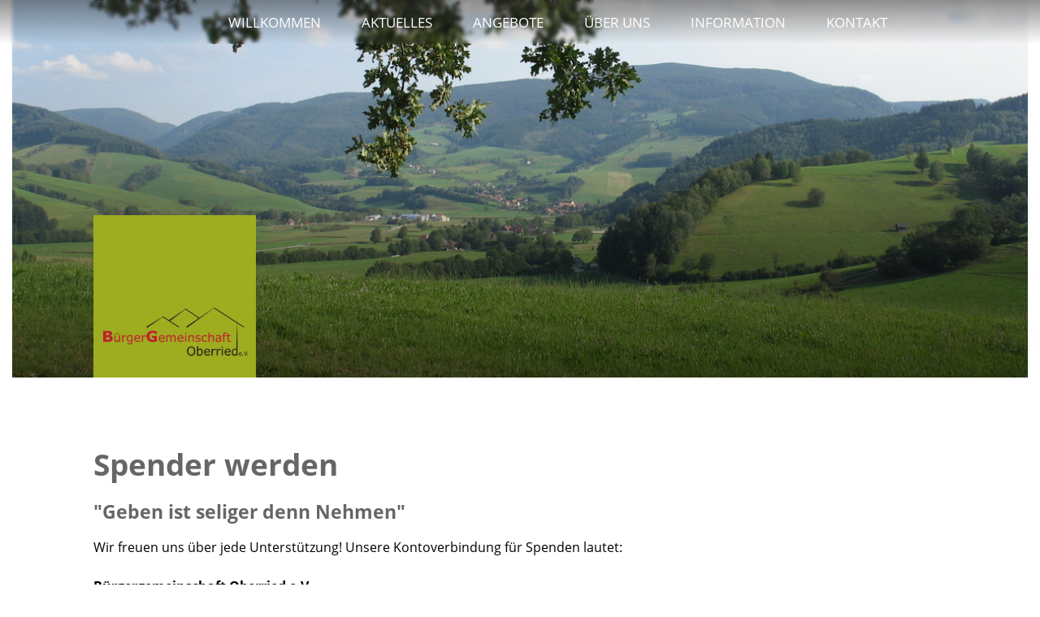

--- FILE ---
content_type: text/html; charset=iso-8859-1
request_url: https://www.buergergemeinschaft-oberried.de/p/spenden
body_size: 2964
content:
<!DOCTYPE html>

<html lang="de"
      dir="ltr">

<head>
<base target="_self">

<link rel="stylesheet" type="text/css" href="/css/standard.css?v=13775059">
<link rel="stylesheet" type="text/css" href="/css/fonts.css?v=13775059"><meta name="description" content="Die B&uuml;rgergemeinschaft ist als gemeinn&uuml;tziger Verein anerkannt. Eine Spende ist ein sch&ouml;nes Zeichen der Solidarit&auml;t. Sie erhalten daf&uuml;r eine Spendenbescheinigung.">
<meta name="keywords" content="gemeinn&uuml;tziger,Solidarit&auml;t,Spendenbescheinigung,Spende,b&uuml;rgergemeinschaft,oberried,verein,b&uuml;rgerverein,engagement,b&uuml;rger">
<meta name="viewport" content="width=device-width, initial-scale=1">
<meta name="format-detection" content="telephone=no">
<meta name="theme-color" content="#FFFFFF">
<meta name="robots" content="all">

<title>Spenden - B&uuml;rgergemeinschaft Oberried e&period;V&period; im Schwarzwald</title>
<script src="/scripts/prototype.js"></script>
<script src="/scripts/scriptaculous.js?load=effects,builder"></script>
<script src="/scripts/lightbox.js"></script>
<script src="/scripts/4wsmaster.js"></script>

<script>	function closeAllMenus(){
		document.getElementById('dd18').style.display = 'none';
		document.getElementById('dd5').style.display = 'none';
		document.getElementById('dd4').style.display = 'none';
		document.getElementById('dd37').style.display = 'none';
	}
	function openMenu(id){
		closeAllMenus();
		var e = document.getElementById(id);
		if(e){
			e.style.display = "block";
		}
	}
</script></head>

<body>
<div id="mobile_nav">
<a href="/de/mobile_menu/" target="_self"><img alt="zum Menü" title="zum Menü" width="40" height="39" src="/clips/mobile_menu.png"></a>
<a href="/" target="_self"><img alt="Startseite" title="Startseite" width="40" height="39" src="/clips/mobile_home.png"></a>
<div class="clear"></div>
</div>
<div id="container"><div id="main"><div id="mobile_logo"><a href="/"><img alt="Bürgergemeinschaft Oberried" title="Bürgergemeinschaft Oberried" width="400" height="156" src="/clips/mobile_logo.png"  class="noborder"></a></div>
<div id="header">
<img alt="" title="" width="1250" height="459" src="/clips/white_big.gif">
<div  id="head_pictures" ><div class="slideshow_pictures" style="background: url('/clips/buergerverein-oberried.jpg') no-repeat center center;-webkit-background-size: cover; -moz-background-size: cover; -o-background-size: cover; background-size: cover;z-index:1;" data-slider="1"><div class="slidershow_title"></div></div>
</div><div id="logo"><a href="/"><img alt="Bürgergemeinschaft Oberried" title="Bürgergemeinschaft Oberried" width="200" height="200" src="/clips/buergergemeinschaft-oberried.png" class="noborder" style="display:block;"></a></div>
</div><div id="menu"><div id="menu_dist">
<div style="position: absolute;width: 100%;left: 0px;height: 1px;" onmouseover="closeAllMenus();"></div>
<a href="/" class="headm" onmouseover="closeAllMenus();" style="border: 0px;">Willkommen</a>
<a href="/p/termine-und-aktuelles" class="headm" onmouseover="openMenu('dd18')">Aktuelles</a>
<div class="ddchildren"><div class="dropdown" id="dd18">
<div class="dropdowncloser_left" onmouseover="closeAllMenus();" style="height: 270px;"></div><div class="dropdowncloser_right" onmouseover="closeAllMenus();" style="height: 240px;"></div><a href="/p/termine" class="dd2">
Termine</a>
<a href="/p/mitgliedschaft" class="dd2">
Mitglied werden</a>
<a href="/p/spenden" class="dd2_a">
Spender werden</a>
<div style="position: relative;width: 100px;height: 1px;"><div class="dropdowncloser" onmouseover="closeAllMenus();"></div></div></div>
</div><a href="/p/was-wir-tun" class="headm" onmouseover="openMenu('dd5')">Angebote</a>
<div class="ddchildren"><div class="dropdown" id="dd5">
<div class="dropdowncloser_left" onmouseover="closeAllMenus();" style="height: 330px;"></div><div class="dropdowncloser_right" onmouseover="closeAllMenus();" style="height: 300px;"></div><a href="/p/tagespflege-ursulinenhof-oberried" class="dd2">
Tagespflege</a>
<a href="/p/wohngruppe-im-ursulinenhof" class="dd2">
Wohngemeinschaft</a>
<a href="/p/alltagsbegleitung" class="dd2">
Alltagsbegleitung</a>
<a href="/p/behindertengerechtes-betreuungs-apartment" class="dd2">
Barrierefreies Urlaubs-Apartment</a>
<a href="/p/betreuungsgruppe" class="dd2">
Rikscha Fahrten</a>
<div style="position: relative;width: 100px;height: 1px;"><div class="dropdowncloser" onmouseover="closeAllMenus();"></div></div></div>
</div><a href="/p/ueber-uns" class="headm" onmouseover="openMenu('dd4')">&Uuml;ber uns</a>
<div class="ddchildren"><div class="dropdown" id="dd4">
<div class="dropdowncloser_left" onmouseover="closeAllMenus();" style="height: 360px;"></div><div class="dropdowncloser_right" onmouseover="closeAllMenus();" style="height: 330px;"></div><a href="/p/grundsaetzliches-zum-ursulinenhof" class="dd2">
Wir &uuml;ber uns</a>
<a href="/p/tauschboerse" class="dd2">
Vorstand</a>
<a href="/p/satzung-buergergemeinschaft-oberried" class="dd2">
Satzung</a>
<a href="/p/stellenangebote-im-ursulinenhof" class="dd2">
Stellenangebote</a>
<a href="/p/goenner-und-foerderer" class="dd2">
G&ouml;nner und F&ouml;rderer</a>
<a href="/p/unsere-zuschussgeber" class="dd2">
Unsere Zuschussgeber</a>
<div style="position: relative;width: 100px;height: 1px;"><div class="dropdowncloser" onmouseover="closeAllMenus();"></div></div></div>
</div><a href="/p/informationen" class="headm" onmouseover="openMenu('dd37')">Information</a>
<div class="ddchildren"><div class="dropdown" id="dd37">
<div class="dropdowncloser_left" onmouseover="closeAllMenus();" style="height: 300px;"></div><div class="dropdowncloser_right" onmouseover="closeAllMenus();" style="height: 270px;"></div><a href="/p/ursulinenhof" class="dd2">
Ursulinenhof</a>
<a href="/p/bilder-vom-abriss" class="dd2">
Historie</a>
<a href="/p/bilder-von-der-grundsteinlegung" class="dd2">
Pressestimmen</a>
<a href="/p/planungsstand-tagespflege-und-wohngruppe" class="dd2">
Downloads</a>
<div style="position: relative;width: 100px;height: 1px;"><div class="dropdowncloser" onmouseover="closeAllMenus();"></div></div></div>
</div><a href="/de/kontakt/" class="headm" onmouseover="closeAllMenus();">Kontakt</a>
<div class="clear"></div>
</div></div><div id="content"><div id="content_dist"><h1 class="eip_headline">Spender werden</h1><h2 class="eip_headline">"Geben ist seliger denn Nehmen"</h2><div style="margin-top:8px;" class="eip_imgtext_container">Wir freuen uns über jede Unterstützung! Unsere Kontoverbindung für Spenden lautet:<br><br><b>Bürgergemeinschaft Oberried e.V.</b><br>IBAN: DE56 6805 1004 0004 6008 96<br>BIC: SOLADES1HSW<br>Sparkasse Hochschwarzwald</div><div style="height:30px;overflow:hidden;margin:0;padding:0;clear:both;" ></div><div style="text-align:center;"><div class="eip_trennlinie">&#160;</div></div><div style="margin-top:8px;" class="eip_imgtext_container">Die Bürgergemeinschaft ist als gemeinnütziger Verein anerkannt. Spenden können von der Steuer abgesetzt werden.<br><br>Wenn Sie uns gerne für unsere vielfältigen sozialen Aufgaben eine Spende zukommen lassen wollen, ist das ein schönes Zeichen Ihrer Solidarität.<br><br>Damit wir Ihnen umgehend eine Spendenbescheinigung zukommen lassen können, teilen Sie uns bitte in einer Email an <span data-wsxcr="({|a9dcbdg|:|!#109;!#x61;!#x69;!#108;!#x74;!#x6F;:!#x76;!#111;!#114;!#x73;!#x74;!#97;!#110;!#100;!#x40;!#x62;|},{|a7dc3m|:|!#x67;!#45;!#111;!#98;!#101;!#x72;!#114;!#105;|},{|a0df3463|:|!#x36;!#81;!#52;!#x4A;!#89;|},{|a8d67561fd89|:|!#101;|},{|acb81dp|:|d!#x2E;!#x64;!#x65;|},{|a3bcb4cd713|:|!#x52;!#x48;!#102;M!#x61;!#110;!#52;!#74;!#x76;|})^({|a1a30a082p|:|!#x76;!#x6F;!#114;!#115;|},{|a9471|:|!#x74;!#97;!#x6E;!#100;!#x40;!#x62;|},{|ac523365j|:|!#109;!#70;!#x58;!#118;!#77;!#x43;!#43;!#x62;!#x57;|},{|a6d500ea0p|:|!#103;!#45;!#x6F;!#98;!#x65;!#114;!#114;|},{|a89a51522g|:|!#105;|},{|a042782|:|!#x65;|},{|ad9841dp|:|!#x64;.!#100;!#101;|})"></span> Ihre Adresse mit.</div></div></div><div id="footer"><div id="footer_dist">
<div style="font-size:18pt;margin-bottom:12px;">Bürgergemeinschaft Oberried e.V.</div>
c/o Franz-Josef Winterhalter |<div class="mobile_break"></div> Hauptstraße 20 |<div class="mobile_break"></div> 79254 Oberried<br>
E-Mail: <span data-wsxcr="({|a7a048d1p|:|!#x6D;!#x61;!#105;l!#116;!#x6F;:!#x76;o!#x72;!#x73;!#x74;!#97;!#x6E;!#100;!#x40;!#98;!#x75;!#x65;|},{|a21f69c5g|:|!#114;!#x67;!#101;!#x72;!#103;|},{|ac14cz|:|!#97;!#x5D;!#80;!#x52;!#120;|},{|a4cf002dk|:|!#101;!#109;!#101;!#x69;!#x6E;s!#99;!#x68;!#97;!#102;!#116;!#45;|},{|abc31b0f6g|:|!#x6F;|},{|afd3c16f5m|:|b!#x65;!#114;!#x72;!#105;!#x65;!#100;!#x2E;!#100;!#101;|})^({|aae85b55d89|:|!#x76;!#111;!#114;!#x73;!#116;!#x61;!#110;!#100;!#x40;!#x62;!#x75;!#101;!#x72;|},{|a6a8dbcbdg|:|!#x67;!#101;!#x72;!#x67;!#101;!#109;!#101;!#105;!#110;!#x73;!#x63;!#104;!#x61;!#x66;!#x74;|},{|ac7e28z|:|!#122;!#54;!#107;!#x44;!#x65;!#120;|},{|a3e1d3k|:|!#x2D;!#x6F;!#98;!#x65;!#114;!#x72;!#105;!#101;|},{|a21a4daz|:|!#115;!#107;!#118;!#x4A;!#66;!#x57;!#x4C;!#51;|},{|ad5919ee021|:|!#x64;!#x2E;!#100;!#x65;|})"></span><br>
<a href="/de/impressum/">Impressum</a> | <a href="/de/impressum/#datenschutz">Datenschutz</a>
</div></div></div></div></body>
</html>

--- FILE ---
content_type: text/css
request_url: https://www.buergergemeinschaft-oberried.de/css/standard.css?v=13775059
body_size: 5535
content:



html{scroll-padding-top:90px;}


.w1{width:1%;} .w2{width:2%;} .w3{width:3%;} .w4{width:4%;} .w5{width:5%;} .w6{width:6%;} .w7{width:7%;} .w8{width:8%;} .w9{width:9%;} .w10{width:10%;} .w11{width:11%;} .w12{width:12%;} .w13{width:13%;} .w14{width:14%;} .w15{width:15%;} .w16{width:16%;} .w17{width:17%;} .w18{width:18%;} .w19{width:19%;} .w20{width:20%;} .w21{width:21%;} .w22{width:22%;} .w23{width:23%;} .w24{width:24%;} .w25{width:25%;} .w26{width:26%;} .w27{width:27%;} .w28{width:28%;} .w29{width:29%;} .w30{width:30%;} .w31{width:31%;} .w32{width:32%;} .w33{width:33%;} .w34{width:34%;} .w35{width:35%;} .w36{width:36%;} .w37{width:37%;} .w38{width:38%;} .w39{width:39%;} .w40{width:40%;} .w41{width:41%;} .w42{width:42%;} .w43{width:43%;} .w44{width:44%;} .w45{width:45%;} .w46{width:46%;} .w47{width:47%;} .w48{width:48%;} .w49{width:49%;} .w50{width:50%;} .w51{width:51%;} .w52{width:52%;} .w53{width:53%;} .w54{width:54%;} .w55{width:55%;} .w56{width:56%;} .w57{width:57%;} .w58{width:58%;} .w59{width:59%;} .w60{width:60%;} .w61{width:61%;} .w62{width:62%;} .w63{width:63%;} .w64{width:64%;} .w65{width:65%;} .w66{width:66%;} .w67{width:67%;} .w68{width:68%;} .w69{width:69%;} .w70{width:70%;} .w71{width:71%;} .w72{width:72%;} .w73{width:73%;} .w74{width:74%;} .w75{width:75%;} .w76{width:76%;} .w77{width:77%;} .w78{width:78%;} .w79{width:79%;} .w80{width:80%;} .w81{width:81%;} .w82{width:82%;} .w83{width:83%;} .w84{width:84%;} .w85{width:85%;} .w86{width:86%;} .w87{width:87%;} .w88{width:88%;} .w89{width:89%;} .w90{width:90%;} .w91{width:91%;} .w92{width:92%;} .w93{width:93%;} .w94{width:94%;} .w95{width:95%;} .w96{width:96%;} .w97{width:97%;} .w98{width:98%;} .w99{width:99%;} .w100{width:100%;}

.h0px{height:0px;} .h1px{height:1px;} .h2px{height:2px;} .h3px{height:3px;} .h4px{height:4px;} .h5px{height:5px;} .h6px{height:6px;} .h7px{height:7px;} .h8px{height:8px;} .h9px{height:9px;} .h10px{height:10px;} .h11px{height:11px;} .h12px{height:12px;} .h13px{height:13px;} .h14px{height:14px;} .h15px{height:15px;} .h16px{height:16px;} .h17px{height:17px;} .h18px{height:18px;} .h19px{height:19px;} .h20px{height:20px;} .h21px{height:21px;} .h22px{height:22px;} .h23px{height:23px;} .h24px{height:24px;} .h25px{height:25px;} .h26px{height:26px;} .h27px{height:27px;} .h28px{height:28px;} .h29px{height:29px;} .h30px{height:30px;} .h31px{height:31px;} .h32px{height:32px;} .h33px{height:33px;} .h34px{height:34px;} .h35px{height:35px;} .h36px{height:36px;} .h37px{height:37px;} .h38px{height:38px;} .h39px{height:39px;} .h40px{height:40px;} .h41px{height:41px;} .h42px{height:42px;} .h43px{height:43px;} .h44px{height:44px;} .h45px{height:45px;} .h46px{height:46px;} .h47px{height:47px;} .h48px{height:48px;} .h49px{height:49px;} .h50px{height:50px;} .h51px{height:51px;} .h52px{height:52px;} .h53px{height:53px;} .h54px{height:54px;} .h55px{height:55px;} .h56px{height:56px;} .h57px{height:57px;} .h58px{height:58px;} .h59px{height:59px;} .h60px{height:60px;} .h61px{height:61px;} .h62px{height:62px;} .h63px{height:63px;} .h64px{height:64px;} .h65px{height:65px;} .h66px{height:66px;} .h67px{height:67px;} .h68px{height:68px;} .h69px{height:69px;} .h70px{height:70px;} .h71px{height:71px;} .h72px{height:72px;} .h73px{height:73px;} .h74px{height:74px;} .h75px{height:75px;} .h76px{height:76px;} .h77px{height:77px;} .h78px{height:78px;} .h79px{height:79px;} .h80px{height:80px;}


.eip_left{margin-left:0;margin-right:auto;} .eip_center{margin-left:auto;margin-right:auto;} .eip_right{margin-left:auto;margin-right:0;}


div.eip_spacer_default{overflow:hidden;margin:0;padding:0;clear:both;}


img.eip_imgng_img{display:block;}



.eipunicodelist2713 {list-style:none;margin-top:4px;margin-bottom:4px;}
.eipunicodelist2713 > li {position:relative;margin-bottom:6px;list-style-image:none;}
.eipunicodelist2713 > li::before {content:"\2713";font-size:1.3em;color:green;font-weight:bold;display:inline-block;text-align:right;padding-right:12px;position:absolute;top:-5px;left:-22px;}


.eipunicodelist2716 {list-style:none;margin-top:4px;margin-bottom:4px;}
.eipunicodelist2716 > li {position:relative;margin-bottom:6px;list-style-image:none;}
.eipunicodelist2716 > li::before {content:"\2716";font-size:1.3em;color:red;font-weight:bold;display:inline-block;text-align:right;padding-right:12px;position:absolute;top:-5px;left:-22px;}


.eipunicodelist26A0 {list-style:none;margin-top:4px;margin-bottom:4px;}
.eipunicodelist26A0 > li {position:relative;margin-bottom:6px;list-style-image:none;}
.eipunicodelist26A0 > li::before {content:"\26A0";font-size:1.3em;color:#CB3E3F;font-weight:bold;display:inline-block;text-align:right;padding-right:12px;position:absolute;top:-5px;left:-22px;}


@media (max-width: 600px),
	(-webkit-min-device-pixel-ratio: 1.5) and (max-width: 900px) and (orientation:portrait),
	(-webkit-min-device-pixel-ratio: 2) and (max-width: 1200px) and (orientation:portrait),
	(-webkit-min-device-pixel-ratio: 2.5) and (max-width: 1500px) and (orientation:portrait),
	(-webkit-min-device-pixel-ratio: 3) and (max-width: 1800px) and (orientation:portrait),
	(min-resolution: 1.5dppx) and (max-width: 900px) and (orientation:portrait),
	(min-resolution: 2.0dppx) and (max-width: 1200px) and (orientation:portrait),
	(min-resolution: 2.5dppx) and (max-width: 1500px) and (orientation:portrait),
	(min-resolution: 3.0dppx) and (max-width: 1800px) and (orientation:portrait)
 {
	.mobilew100{width:100%;}
}


body {
	background: white;
	color: black;
	font-family: 'Open Sans', sans-serif, arial, helvetica;
	font-size: 12pt;
	margin: 0px;
	padding: 0px;
	overflow-y:scroll;
}

* {
	font-family: 'Open Sans', sans-serif, arial, helvetica;
	font-size: 12pt;
}


a:link, a:visited, a:active, a:hover   { 
	color: rgb(118, 123, 0);
	background: transparent;
	font-size: 12pt;
	text-decoration: none;
}
a:hover  { 
	text-decoration: underline;
}


h1 {
	font-size: 28pt;
	font-weight: bold;
	color:#666666;
	line-height:120%;
}
h2 {
	font-size: 17pt;
	font-weight: bold;
	color:#666666;
}
h3 {
	font-size: 13pt;
	font-weight: bold;
	color:#666666;
}


h2.impressum {
	font-size: 11pt;
	font-weight: bold;
}

span.impressum  {
	font-size: 10pt;
}





.noborder{border: 0px;}
.clear{clear: both;}

.mobile_break{
	display: none;
}
@media (max-width: 600px),
	(-webkit-min-device-pixel-ratio: 1.5) and (max-width: 900px) and (orientation:portrait),
	(-webkit-min-device-pixel-ratio: 2) and (max-width: 1200px) and (orientation:portrait),
	(-webkit-min-device-pixel-ratio: 2.5) and (max-width: 1500px) and (orientation:portrait),
	(-webkit-min-device-pixel-ratio: 3) and (max-width: 1800px) and (orientation:portrait),
	(min-resolution: 1.5dppx) and (max-width: 900px) and (orientation:portrait),
	(min-resolution: 2.0dppx) and (max-width: 1200px) and (orientation:portrait),
	(min-resolution: 2.5dppx) and (max-width: 1500px) and (orientation:portrait),
	(min-resolution: 3.0dppx) and (max-width: 1800px) and (orientation:portrait)
  {
	.mobile_break{
		display: block;
	}
}




div#container{
	position: relative;
	width: 100%;
	text-align: center;
}
div#main{
	position: relative;
	width: 1250px;
	margin-left: auto;
	margin-right: auto;
	text-align: left;
	line-height: 1.5em;
	overflow: hidden;
}
@media (max-width: 1250px),
	(-webkit-min-device-pixel-ratio: 1.5) and (max-width: 1875px) and (orientation:portrait),
	(-webkit-min-device-pixel-ratio: 2) and (max-width: 2500px) and (orientation:portrait),
	(-webkit-min-device-pixel-ratio: 2.5) and (max-width: 3125px) and (orientation:portrait),
	(-webkit-min-device-pixel-ratio: 3) and (max-width: 3750px) and (orientation:portrait),
	(min-resolution: 1.5dppx) and (max-width: 1875px) and (orientation:portrait),
	(min-resolution: 2.0dppx) and (max-width: 2500px) and (orientation:portrait),
	(min-resolution: 2.5dppx) and (max-width: 3125px) and (orientation:portrait),
	(min-resolution: 3.0dppx) and (max-width: 3750px) and (orientation:portrait)
  {
	div#main{		
		width: auto;		
	}
}
div#border{
	position: absolute;
	width: 28px;
	right: 0px;
	top: 0px;
	z-index: 90;
}	
@media (max-width: 800px),
	(-webkit-min-device-pixel-ratio: 1.5) and (max-width: 1200px) and (orientation:portrait),
	(-webkit-min-device-pixel-ratio: 2) and (max-width: 1600px) and (orientation:portrait),
	(-webkit-min-device-pixel-ratio: 2.5) and (max-width: 2000px) and (orientation:portrait),
	(-webkit-min-device-pixel-ratio: 3) and (max-width: 2400px) and (orientation:portrait),
	(min-resolution: 1.5dppx) and (max-width: 1200px) and (orientation:portrait),
	(min-resolution: 2.0dppx) and (max-width: 1600px) and (orientation:portrait),
	(min-resolution: 2.5dppx) and (max-width: 2000px) and (orientation:portrait),
	(min-resolution: 3.0dppx) and (max-width: 2400px) and (orientation:portrait)
  {
	div#border{
		display: none;
	}
}
div#header{
	position: relative;
	width: auto;
}	
@media (max-width: 600px),
	(-webkit-min-device-pixel-ratio: 1.5) and (max-width: 900px) and (orientation:portrait),
	(-webkit-min-device-pixel-ratio: 2) and (max-width: 1200px) and (orientation:portrait),
	(-webkit-min-device-pixel-ratio: 2.5) and (max-width: 1500px) and (orientation:portrait),
	(-webkit-min-device-pixel-ratio: 3) and (max-width: 1800px) and (orientation:portrait),
	(min-resolution: 1.5dppx) and (max-width: 900px) and (orientation:portrait),
	(min-resolution: 2.0dppx) and (max-width: 1200px) and (orientation:portrait),
	(min-resolution: 2.5dppx) and (max-width: 1500px) and (orientation:portrait),
	(min-resolution: 3.0dppx) and (max-width: 1800px) and (orientation:portrait)
  {
	div#header{
		display: none;
	}		
}
div#header > img {
	width: 100%;
	height: auto;
}
div#logo{
	position: absolute;	
	bottom: 0px;
	left: 100px;
	z-index: 80;
}
@media (max-width: 1250px),
	(-webkit-min-device-pixel-ratio: 1.5) and (max-width: 1875px) and (orientation:portrait),
	(-webkit-min-device-pixel-ratio: 2) and (max-width: 2500px) and (orientation:portrait),
	(-webkit-min-device-pixel-ratio: 2.5) and (max-width: 3125px) and (orientation:portrait),
	(-webkit-min-device-pixel-ratio: 3) and (max-width: 3750px) and (orientation:portrait),
	(min-resolution: 1.5dppx) and (max-width: 1875px) and (orientation:portrait),
	(min-resolution: 2.0dppx) and (max-width: 2500px) and (orientation:portrait),
	(min-resolution: 2.5dppx) and (max-width: 3125px) and (orientation:portrait),
	(min-resolution: 3.0dppx) and (max-width: 3750px) and (orientation:portrait)
  {
	div#logo{
		position: absolute;	
		top: 30px;
		left: 30px;
		width: 20%;
		z-index: 80;
	}	
	div#logo img{
		width: 100%;
		height: auto;
	}
}


@media (max-width: 600px),
	(-webkit-min-device-pixel-ratio: 1.5) and (max-width: 900px) and (orientation:portrait),
	(-webkit-min-device-pixel-ratio: 2) and (max-width: 1200px) and (orientation:portrait),
	(-webkit-min-device-pixel-ratio: 2.5) and (max-width: 1500px) and (orientation:portrait),
	(-webkit-min-device-pixel-ratio: 3) and (max-width: 1800px) and (orientation:portrait),
	(min-resolution: 1.5dppx) and (max-width: 900px) and (orientation:portrait),
	(min-resolution: 2.0dppx) and (max-width: 1200px) and (orientation:portrait),
	(min-resolution: 2.5dppx) and (max-width: 1500px) and (orientation:portrait),
	(min-resolution: 3.0dppx) and (max-width: 1800px) and (orientation:portrait)
  {
	div#logo{
		display: none;
	}
}

div#mobile_logo{
	display: none;	
}
@media (max-width: 600px),
	(-webkit-min-device-pixel-ratio: 1.5) and (max-width: 900px) and (orientation:portrait),
	(-webkit-min-device-pixel-ratio: 2) and (max-width: 1200px) and (orientation:portrait),
	(-webkit-min-device-pixel-ratio: 2.5) and (max-width: 1500px) and (orientation:portrait),
	(-webkit-min-device-pixel-ratio: 3) and (max-width: 1800px) and (orientation:portrait),
	(min-resolution: 1.5dppx) and (max-width: 900px) and (orientation:portrait),
	(min-resolution: 2.0dppx) and (max-width: 1200px) and (orientation:portrait),
	(min-resolution: 2.5dppx) and (max-width: 1500px) and (orientation:portrait),
	(min-resolution: 3.0dppx) and (max-width: 1800px) and (orientation:portrait)
  {
	div#mobile_logo{
		background: #9EAC20;
		padding-top: 20px;
		display: block;	
	}

	div#mobile_logo img{
		width: 100%;
		height: auto;
	}
}

div#menu{
	position: fixed;
	width: 100%;
	top: 0;
	left:0;
	background-image: linear-gradient(to bottom, rgba(40, 40, 40, 0.5), rgba(40, 40, 40, 0));
	backdrop-filter: blur(2px);
	text-align: center;
	z-index:100;
}

@media (max-width: 900px),
	(-webkit-min-device-pixel-ratio: 1.5) and (max-width: 1350px) and (orientation:portrait),
	(-webkit-min-device-pixel-ratio: 2) and (max-width: 1800px) and (orientation:portrait),
	(-webkit-min-device-pixel-ratio: 2.5) and (max-width: 2250px) and (orientation:portrait),
	(-webkit-min-device-pixel-ratio: 3) and (max-width: 2700px) and (orientation:portrait),
	(min-resolution: 1.5dppx) and (max-width: 1350px) and (orientation:portrait),
	(min-resolution: 2.0dppx) and (max-width: 1800px) and (orientation:portrait),
	(min-resolution: 2.5dppx) and (max-width: 2250px) and (orientation:portrait),
	(min-resolution: 3.0dppx) and (max-width: 2700px) and (orientation:portrait)
  {	
	div#menu{
		display: none;
	}
}
div#menu_dist{
	padding: 10px 0px 10px 0px;
	padding-left: 20%;
}
@media (max-width: 1100px),
	(-webkit-min-device-pixel-ratio: 1.5) and (max-width: 1650px) and (orientation:portrait),
	(-webkit-min-device-pixel-ratio: 2) and (max-width: 2200px) and (orientation:portrait),
	(-webkit-min-device-pixel-ratio: 2.5) and (max-width: 2750px) and (orientation:portrait),
	(-webkit-min-device-pixel-ratio: 3) and (max-width: 3300px) and (orientation:portrait),
	(min-resolution: 1.5dppx) and (max-width: 1650px) and (orientation:portrait),
	(min-resolution: 2.0dppx) and (max-width: 2200px) and (orientation:portrait),
	(min-resolution: 2.5dppx) and (max-width: 2750px) and (orientation:portrait),
	(min-resolution: 3.0dppx) and (max-width: 3300px) and (orientation:portrait)
  {
	div#menu_dist{
		padding: 40px 0px 20px 0px;
		padding-left: 5%;
	}
}
div#content{
	position: relative;
	width: auto;
}
div#content_dist{
	padding: 60px 130px 40px 100px;
}


@media (max-width: 700px),
	(-webkit-min-device-pixel-ratio: 1.5) and (max-width: 1050px) and (orientation:portrait),
	(-webkit-min-device-pixel-ratio: 2) and (max-width: 1400px) and (orientation:portrait),
	(-webkit-min-device-pixel-ratio: 2.5) and (max-width: 1750px) and (orientation:portrait),
	(-webkit-min-device-pixel-ratio: 3) and (max-width: 2100px) and (orientation:portrait),
	(min-resolution: 1.5dppx) and (max-width: 1050px) and (orientation:portrait),
	(min-resolution: 2.0dppx) and (max-width: 1400px) and (orientation:portrait),
	(min-resolution: 2.5dppx) and (max-width: 1750px) and (orientation:portrait),
	(min-resolution: 3.0dppx) and (max-width: 2100px) and (orientation:portrait)
  {	
	div#content_dist{
		padding: 5px;
	}
}

div#footer{
	background: rgb(138, 153, 12);
	color: white;
	text-align: center;
}

@media (max-width: 600px),
	(-webkit-min-device-pixel-ratio: 1.5) and (max-width: 900px) and (orientation:portrait),
	(-webkit-min-device-pixel-ratio: 2) and (max-width: 1200px) and (orientation:portrait),
	(-webkit-min-device-pixel-ratio: 2.5) and (max-width: 1500px) and (orientation:portrait),
	(-webkit-min-device-pixel-ratio: 3) and (max-width: 1800px) and (orientation:portrait),
	(min-resolution: 1.5dppx) and (max-width: 900px) and (orientation:portrait),
	(min-resolution: 2.0dppx) and (max-width: 1200px) and (orientation:portrait),
	(min-resolution: 2.5dppx) and (max-width: 1500px) and (orientation:portrait),
	(min-resolution: 3.0dppx) and (max-width: 1800px) and (orientation:portrait)
  {
	div#footer{
		background: rgb(138, 153, 12);
		color: white;
		text-align: left;
	}
}
div#footer *{
	color: white;
}
div#footer_dist{
	padding: 60px 20px 30px 20px;
}




.form {
	margin-left:20px;
	width: 80%;
	padding:8px 10px 8px 10px;
	background:rgba(136, 108, 90,0.1);
	color:#555555;
	border:1px solid rgba(136, 108, 90,0.2);
	border-bottom:1px solid rgb(136, 108, 90);
}

div.form_dist {
	margin:10px 0px 0px 0px;
}

fieldset {
	color:#4c4c4c;
	border:1px solid #dad6cb;
	padding:0px 10px 10px 30px;
}
legend {
	margin-left:10px;
	padding:0px 20px 0px 20px;
	color:#82785f;
}

input.form_submit {
	margin:20px 0px 20px 0px;
	padding:8px 70px 8px 70px;
	cursor:pointer;
	background:#dcd8d0;
	color:#7c7c7c;
	border:1px solid #a9a8a0;
}
input.form_submit:hover {
	background:#ede9e1;
	color:#9c9c9c;
	border:1px solid #cdc9c1;
}

div.antwort {
	margin:40px 0px 50px 240px;
	padding:40px;
	width:560px;
	color:#ffffff;
	background:#8A990C;
}



 
 
div#cap {
	margin:0px auto 25px auto;
	text-align:center;
}
div#cap div#cap_text {
	margin:0px auto 0px auto;
	width:100%;
	text-align:left;
}
@media (max-width: 800px),
	(-webkit-min-device-pixel-ratio: 1.5) and (max-width: 1200px) and (orientation:portrait),
	(-webkit-min-device-pixel-ratio: 2) and (max-width: 1600px) and (orientation:portrait),
	(-webkit-min-device-pixel-ratio: 2.5) and (max-width: 2000px) and (orientation:portrait),
	(-webkit-min-device-pixel-ratio: 3) and (max-width: 2400px) and (orientation:portrait),
	(min-resolution: 1.5dppx) and (max-width: 1200px) and (orientation:portrait),
	(min-resolution: 2.0dppx) and (max-width: 1600px) and (orientation:portrait),
	(min-resolution: 2.5dppx) and (max-width: 2000px) and (orientation:portrait),
	(min-resolution: 3.0dppx) and (max-width: 2400px) and (orientation:portrait)
 {
	div#cap div#cap_text {
		width: 85%;
	}
}
div#cap div#cap_rahmen {
	margin:10px auto 10px auto;
	width:70%;
	border:none;
}
@media (max-width: 800px),
	(-webkit-min-device-pixel-ratio: 1.5) and (max-width: 1200px) and (orientation:portrait),
	(-webkit-min-device-pixel-ratio: 2) and (max-width: 1600px) and (orientation:portrait),
	(-webkit-min-device-pixel-ratio: 2.5) and (max-width: 2000px) and (orientation:portrait),
	(-webkit-min-device-pixel-ratio: 3) and (max-width: 2400px) and (orientation:portrait),
	(min-resolution: 1.5dppx) and (max-width: 1200px) and (orientation:portrait),
	(min-resolution: 2.0dppx) and (max-width: 1600px) and (orientation:portrait),
	(min-resolution: 2.5dppx) and (max-width: 2000px) and (orientation:portrait),
	(min-resolution: 3.0dppx) and (max-width: 2400px) and (orientation:portrait)
 {
	div#cap div#cap_rahmen {
		width: 85%;
	}
}
div#cap div#cap_vorlage {
	float:left;
	margin:auto;
	width:50%;
	padding:11px;
	box-sizing:border-box;
	background:#dcd8d0;
	text-align:right;
	font-size:13pt;
	color:#7c7c7c;
	border:1px solid #a9a8a0;
	border: none;
}
div#cap span#cap_hide {
	color:#dcd8d0;
}
div#cap input#cap_eintrag {
	float:left;
	margin:auto;
	width:50%;
	font-size:13pt;
	padding:11px 10px 10px 10px;
	background:rgba(136, 108, 90,0.1);
	color:#555555;
	border:1px solid rgba(136, 108, 90,0.2);
	border-bottom:1px solid rgb(136, 108, 90);
     	box-sizing: border-box;
}


#lightbox{	position: absolute;left: 0; width: 100%; z-index: 100; text-align: center; line-height: 0;}
#lightbox img{ width: auto; height: auto;}
#lightbox a img{ border: none; }

#outerImageContainer{ position: relative; background-color: #fff; width: 250px; height: 250px; margin: 0 auto; }
#lightboximageContainer{ padding: 10px; }

#loading{ position: absolute; top: 40%; left: 0%; height: 25%; width: 100%; text-align: center; line-height: 0; }
#hoverNav{ position: absolute; top: 0; left: 0; height: 100%; width: 100%; z-index: 10; }
#imageContainer>#hoverNav{ left: 0;}
#hoverNav a{ outline: none;}

#prevLink, #nextLink{ width: 49%; height: 100%; background-image: url([data-uri]); /* Trick IE into showing hover */ display: block; }
#prevLink { left: 0; float: left;}
#nextLink { right: 0; float: right;}
#prevLink:hover, #prevLink:visited:hover { background: url(/clips/lightboximages/prev.png) left 15% no-repeat; }
#nextLink:hover, #nextLink:visited:hover { background: url(/clips/lightboximages/next.png) right 15% no-repeat; }

#imageDataContainer{ font:10px Verdana, Helvetica, sans-serif; background-color: #fff; margin: 0 auto; line-height: 1.4em; overflow: auto; width: 100%; }

#imageData{padding:0 10px; color: #666; }
#imageData #imageDetails{ width: 70%; float: left; text-align: left; }
#imageData #caption{ font-weight: bold;	}
#imageData #numberDisplay{ display: block; clear: left; padding-bottom: 1.0em;	}			
#imageData #bottomNavClose{ width: 66px; float: right;  padding-bottom: 0.7em; outline: none;}	 	

#lightboxoverlay{ position: fixed; top: 0; left: 0; z-index: 90; width: 100%; height: 100%; background-color: #000; }

.imageDataAppear { animation: lightboxFlutsch 600ms 1;
	-webkit-animation: lightboxFlutsch 600ms 1;
}
@-webkit-keyframes lightboxFlutsch  {
	from {opacity:0; }
	to {opacity:1;}
}
@keyframes lightboxFlutsch  {
	from {opacity:0;}
	to {opacity:1;}
}
.imageDataOut { opacity:0;}



div#mobile_nav{
	display: none;
}
@media (max-width: 900px),
	(-webkit-min-device-pixel-ratio: 1.5) and (max-width: 1350px) and (orientation:portrait),
	(-webkit-min-device-pixel-ratio: 2) and (max-width: 1800px) and (orientation:portrait),
	(-webkit-min-device-pixel-ratio: 2.5) and (max-width: 2250px) and (orientation:portrait),
	(-webkit-min-device-pixel-ratio: 3) and (max-width: 2700px) and (orientation:portrait),
	(min-resolution: 1.5dppx) and (max-width: 1350px) and (orientation:portrait),
	(min-resolution: 2.0dppx) and (max-width: 1800px) and (orientation:portrait),
	(min-resolution: 2.5dppx) and (max-width: 2250px) and (orientation:portrait),
	(min-resolution: 3.0dppx) and (max-width: 2700px) and (orientation:portrait)
  {	
	div#mobile_nav{		
		position: fixed;
		display: block;
		top: 0px;
		left: 0px;	
		width: 100%;			
		background: rgb(136, 108, 90);
		z-index: 95;		
		text-align: left;
	}	
	div#mobile_nav img{
		border: 0;	
		vertical-align: bottom;
		width: 35px;
		height: auto;
		border-right: 1px solid white;			
	}
}

a.mobile:link, a.mobile:visited, a.mobile:active, a.mobile:hover   { 
	color: #4C4C4C;
	background: #FFEDCE;
	font-size: 12pt;
	text-decoration: none;
	display: block;	
	padding: 6px;	
	margin-bottom: 1px;
}
a.mobile:hover  { 
	color:white;
	background-color: #9EAD20;
}

.mobile_lvl2{
	padding-left: 40px !important;
}









h1.eip_headline{
}
h2.eip_headline{
}
h3.eip_headline{
}
h4.eip_headline{
}
h5.eip_headline{
}
h6.eip_headline{
}


div.eip_imgtext_container  {
	padding: 0px;
}
@media (max-width: 600px),
	(-webkit-min-device-pixel-ratio: 1.5) and (max-width: 900px) and (orientation:portrait),
	(-webkit-min-device-pixel-ratio: 2) and (max-width: 1200px) and (orientation:portrait),
	(-webkit-min-device-pixel-ratio: 2.5) and (max-width: 1500px) and (orientation:portrait),
	(-webkit-min-device-pixel-ratio: 3) and (max-width: 1800px) and (orientation:portrait),
	(min-resolution: 1.5dppx) and (max-width: 900px) and (orientation:portrait),
	(min-resolution: 2.0dppx) and (max-width: 1200px) and (orientation:portrait),
	(min-resolution: 2.5dppx) and (max-width: 1500px) and (orientation:portrait),
	(min-resolution: 3.0dppx) and (max-width: 1800px) and (orientation:portrait)
  {	
	div.eip_imgtext_container  {
		padding: 0px;
	}
}
p.eip_imgtext_text  {
}
img.eip_imgtext_img  {
}
@media (max-width: 600px),
	(-webkit-min-device-pixel-ratio: 1.5) and (max-width: 900px) and (orientation:portrait),
	(-webkit-min-device-pixel-ratio: 2) and (max-width: 1200px) and (orientation:portrait),
	(-webkit-min-device-pixel-ratio: 2.5) and (max-width: 1500px) and (orientation:portrait),
	(-webkit-min-device-pixel-ratio: 3) and (max-width: 1800px) and (orientation:portrait),
	(min-resolution: 1.5dppx) and (max-width: 900px) and (orientation:portrait),
	(min-resolution: 2.0dppx) and (max-width: 1200px) and (orientation:portrait),
	(min-resolution: 2.5dppx) and (max-width: 1500px) and (orientation:portrait),
	(min-resolution: 3.0dppx) and (max-width: 1800px) and (orientation:portrait)
  {	
	img.eip_imgtext_img  {
		width: 40%;
		height: auto;
	}	
}


img.eip_img_img  {
}
@media (max-width: 600px),
	(-webkit-min-device-pixel-ratio: 1.5) and (max-width: 900px) and (orientation:portrait),
	(-webkit-min-device-pixel-ratio: 2) and (max-width: 1200px) and (orientation:portrait),
	(-webkit-min-device-pixel-ratio: 2.5) and (max-width: 1500px) and (orientation:portrait),
	(-webkit-min-device-pixel-ratio: 3) and (max-width: 1800px) and (orientation:portrait),
	(min-resolution: 1.5dppx) and (max-width: 900px) and (orientation:portrait),
	(min-resolution: 2.0dppx) and (max-width: 1200px) and (orientation:portrait),
	(min-resolution: 2.5dppx) and (max-width: 1500px) and (orientation:portrait),
	(min-resolution: 3.0dppx) and (max-width: 1800px) and (orientation:portrait)
  {	
	img.eip_img_img  {
		width: 90%;
		height: auto;
	}
}
a.eip_img_link  {
}


ul.eip_unordered_list  {
}
ul.eip_unordered_list li  {
}
ol.eip_unordered_list  {
}
ol.eip_unordered_list li  {
}


div.swingoutcontainer  {  position:relative;margin-top:10px;margin-bottom:10px;  }
div.swingoutsingle  { border-bottom: 1px dotted #888888;margin-bottom:2px;margin-top:2px;padding-bottom:3px;padding-top:3px;  }
div.swingoutheader  {  padding-left:10px;  }
img.swingoutplus  {  margin-right: 0px;  }
div.swingouttext  {  padding-left: 30px;margin-top:5px;margin-bottom:5px;font-size:10pt;color:#1C1C1C;line-height:115%;  }


ul.eip_link_list  {
}
ul.eip_link_list li  {
}
a.eip_link_list  {
}



div.eiptables  { position:relative;overflow:auto;height:auto; }
table.tables  {
 	border: 1px solid #BEBEBE;
 	border-collapse: collapse;
 	padding: 7px 7px 7px 0px;
 	margin: 5px 0px 8px 0px;
}
tr.tables  {
}
td.tables  {
 	padding: 7px;
 	border: 1px solid #BEBEBE;
}
table.tableswithout  {
	border: 0px solid #FFFFFF;
 	padding: 7px 7px 7px 0px;
 	margin: 5px 0px 8px 0px;
}
tr.tableswithout  {
}
td.tableswithout  {
 	padding: 7px;
 	border: 0px solid #FFFFFF;
}


ul.eip_media_list  {
}
ul.eip_media_list li  {
}
a.media_list  {
}
span.media_list_subtitle  {
}



img.bildergalerie_thumb  {
}
a.bildergalerie_thumb  {
	border: 0px solid #FFFFFF;
}





div.eip_video  {
	position:relative;
	width: 100%;	
	margin:30px auto 30px auto;
	padding-bottom:56.25%;
	padding-top:0px;
	height:0;
	overflow:hidden;
	box-sizing: border-box;
}
iframe.eip_video_iframe { 
	position:absolute;
	top:0;
	left:0;
	width:100%;
	height:100%;
}





div.eip_trennlinie  {
	border-top: 1px solid #777777;
	margin-top:10px;
	margin-bottom:10px;
}

iframe.eip_map_iframe { border:0;width:100%;height:400px; }






body.imgzoomer  {
	background: white;
	margin:0px;
	padding:0px;
	font-family: arial, helvetica, sans-serif;
	font-size: 10pt;
}
div.imgzoomer_closeline  {
	padding:4px;
	background:#CCCCEE;
	text-align:right;
	padding-right:10px;
	margin:0px;
}
a.imgzoomer_link, a.imgzoomer_link:link, a.imgzoomer_link:visited, a.imgzoomer_link:active   { color: #1E4D9E;
	background: transparent;
	font-size: 10pt; 
	text-decoration: none; }
a.imgzoomer_link:hover  { color: #4E7247;
	background: transparent;
	font-size: 10pt;
	text-decoration: underline;  }




#head_pictures{
	position: absolute;
	top: 0px;
	left: 0px;
	z-index: 20;
	width: 100%;
	height: 100%;
}

.slideshow_pictures{
	position: absolute;
	width: 100%;
	height: 100%;
	-webkit-background-size: cover; 
	-moz-background-size: cover; 
	-o-background-size: cover; 
	background-size: cover;
	overflow: hidden;
}
.slideshow_pictures:after {
    content: "";
    position: absolute;
    bottom: 0;
    left: 0;
    z-index: 25;
    height: 61.8%;
    width: 100%;
    background: -webkit-gradient(linear, left bottom, left top, from(rgba(0, 0, 0, .6)), to(transparent));
    background: linear-gradient(0deg, rgba(0, 0, 0, .6), transparent);
    -webkit-transition: opacity .3s;
    transition: opacity .3s;
}
div.slidershow_title{
	position: absolute;
	bottom: 80px;
	right: 50px;
	color: white;
	text-shadow: 2px 2px 8px rgba(100, 100, 100, 1);
	font-size:28pt;
	padding: 10px 40px 10px 20px;
	max-width: 500px;
	z-index:100;
}
div.slidershow_title:empty{
	display: none;
}






a.headm:link, a.headm:visited, a.headm:active, a.headm:hover   { 
	color: white;
	background: transparent;
	font-size: 13pt;
	text-decoration: none;
	display: block;
	float: left;
	padding: 5px 25px 5px 25px;		

	text-transform: uppercase;
 }
a.headm:hover  { 	
	text-decoration: underline;
}
a.headm_a:link, a.headm_a:visited, a.headm_a:active, a.headm_a:hover   { 
	color: white;	
	background: transparent;
	font-size: 13pt;
	text-decoration: underline;
	display: block;
	float: left;
	padding: 5px 25px 5px 25px;		

	text-transform: uppercase;
 }
a.headm_a:hover  { 	
	text-decoration: underline;
}
div.dropdown{
	position: absolute;
	display: none;
	width: 240px;
	top: 54px;
	right: 0px;
	z-index: 40;
	background: transparent;
	box-shadow: 2px 3px 2px 2px rgba(50,50,50,0.4);
}
div.ddchildren{
	position: relative;width: 0px;float:left;
}	
div.dropdowncloser_left{
	position: absolute;
	background: white;
	width: 30px;
	top: -40px;
	left: -30px;
	opacity: .01;
	filter: alpha(opacity=1);
	-ms-filter:"progid:DXImageTransform.Microsoft.Alpha(Opacity=1)";
}
div.dropdowncloser_right{
	position: absolute;
	background: white;
	width: 30px;
	top: -100px;
	left: 200px;
	opacity: .01;
	filter: alpha(opacity=1);
	-ms-filter:"progid:DXImageTransform.Microsoft.Alpha(Opacity=1)";
}
div.dropdowncloser{
	position: absolute;
	background: white;
	width: 250px;
	height: 30px;
	top: 0px;
	left: 0px;	
	opacity: .01;
	filter: alpha(opacity=1);
	-ms-filter:"progid:DXImageTransform.Microsoft.Alpha(Opacity=1)";
}
div#dropdowncloser_top{
	position: absolute;
	background: white;
	width: 100%;
	height: 2px;
	top: 0px;
	left: 0px;	
	opacity: .01;
	filter: alpha(opacity=1);
	-ms-filter:"progid:DXImageTransform.Microsoft.Alpha(Opacity=1)";	
}
a.dd2:link, a.dd2:visited, a.dd2:active, a.dd2:hover   { 
	color: #4C4C4C;
	background: white;
	font-size: 12pt;
	text-decoration: none;
	display: block;	
	padding: 5px;	
	border-bottom: 1px solid #BBBBBB;
	text-align:right;
}
a.dd2:hover  { 
	color:white;
	background-color: #9DAC20;
	text-align:right;
}

a.dd2_a:link, a.dd2_a:visited, a.dd2_a:active, a.dd2_a:hover   { 
	color:white;
	background-color: #9DAC20;
	font-size: 12pt;
	text-decoration: none;
	display: block;	
	padding: 5px;	
	border-bottom: 1px solid #BBBBBB;
	text-align:right;
}
a.dd2_a:hover  { 
	text-decoration: underline;
	text-align:right;
}
	





div.eip_kachel{
	position: relative;width: 320px;height: 420px;background: #FFFFFF;margin: 0px 10px 10px 0px;display: inline-block;line-height: 0.5em;overflow:hidden;	
}
div.eip_kachel_hover{
	position: absolute;top: 0px;left: 0px;width: 320px;height: 420px;z-index: 30;cursor: pointer;line-height: 1em;
}
div.eip_kachel_plus{
	position: absolute;width: 70px;height: 70px;top: 0px;right: 0;background: #9EAD20;line-height: 1em;
}
div.eip_kachel_plus_dist{
	color: white;font-size: 60px;padding: 5px 0px 0px 18px;line-height: 1em;
}
div.eip_kachel_title{
	text-align: left;padding: 30px 20px 30px 20px;font-size:16pt;font-weight: bold;color: white;background: #9EAD20;
}
div.eip_kachel_container{
	height: 160px;overflow: auto;line-height: 1em;
}
div.eip_kachel_txt{
	padding: 10px 20px 10px 20px;font-size: 12pt;line-height: 1.5em;text-align: left;
}
div.eip_kachel_bottomlink {
	display:block;position:absolute;bottom:0;width:70%;left:25px;border:1px solid #CCCCCC;padding:20px;text-align:center;color: rgb(118, 123, 0);font-weight:bold;
}

@media (max-width: 800px),
	(-webkit-min-device-pixel-ratio: 1.5) and (max-width: 1200px) and (orientation:portrait),
	(-webkit-min-device-pixel-ratio: 2) and (max-width: 1600px) and (orientation:portrait),
	(-webkit-min-device-pixel-ratio: 2.5) and (max-width: 2000px) and (orientation:portrait),
	(-webkit-min-device-pixel-ratio: 3) and (max-width: 2400px) and (orientation:portrait),
	(min-resolution: 1.5dppx) and (max-width: 1200px) and (orientation:portrait),
	(min-resolution: 2.0dppx) and (max-width: 1600px) and (orientation:portrait),
	(min-resolution: 2.5dppx) and (max-width: 2000px) and (orientation:portrait),
	(min-resolution: 3.0dppx) and (max-width: 2400px) and (orientation:portrait)
 {
	div.eip_kachel{
		position: relative;width: 100%;height: auto;background: #FFC990;margin: 0px 0px 20px 0px;float: left;line-height: 0.5em;
	}
	div.eip_kachel img{
		width: 100%;height: auto;
	}
	div.eip_kachel_hover{
		position: absolute;top: 0px;left: 0px;width: 100%;height: 420px;z-index: 30;cursor: pointer;line-height: 1em;
	}
	div.eip_kachel_plus{
		position: absolute;width: 70px;height: 70px;top: 0px;left: 0px;background: #9EAD20;line-height: 1em;
	}
	div.eip_kachel_plus_dist{
		color: white;font-size: 60px;padding: 5px 0px 0px 18px;line-height: 1em;
	}
	div.eip_kachel_title{
		text-align: left;padding: 10px 20px 10px 20px;font-size:16pt;font-weight: bold;color: white;background: #9EAD20;
	}
	div.eip_kachel_container{
		height: 160px;overflow: auto;line-height: 1em;
	}
	div.eip_kachel_txt{
		padding: 10px 20px 10px 20px;font-size: 12pt;line-height: 1.5em;text-align: left;
	}
}